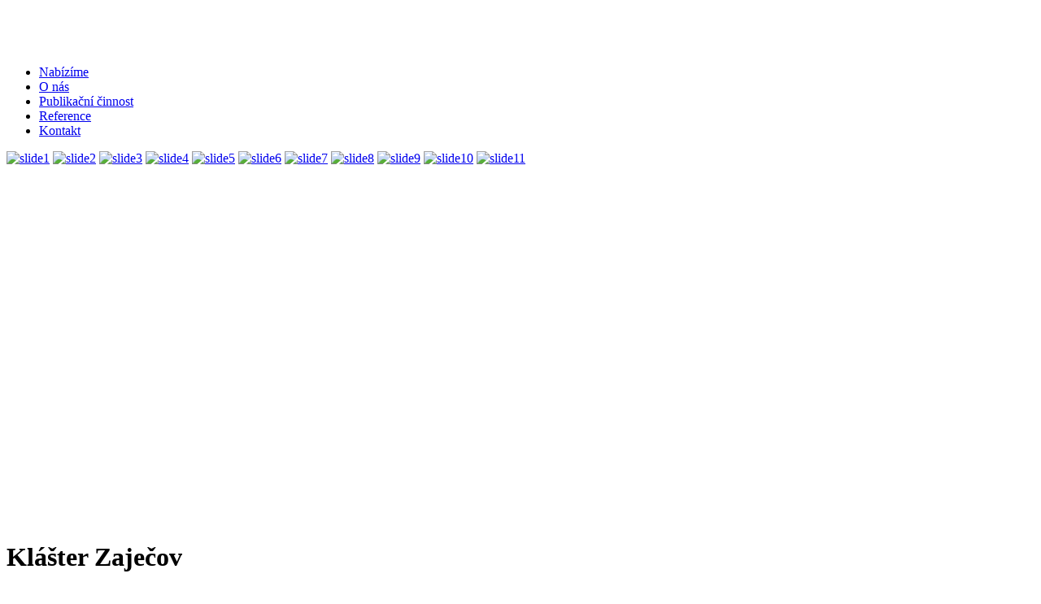

--- FILE ---
content_type: text/html
request_url: http://www.jedigardens.cz/reference/86-nekategorizovano/143-klaster-zajecov.html
body_size: 4211
content:

 
<!DOCTYPE html>
<html xmlns="http://www.w3.org/1999/xhtml" xml:lang="cs-cz" lang="cs-cz" dir="ltr" >
<head>
  <base href="http://www.jedigardens.cz/reference/86-nekategorizovano/143-klaster-zajecov.html" />
  <meta http-equiv="content-type" content="text/html; charset=utf-8" />
  <meta name="keywords" content="Historické zahrady klášterní Ing.Eva Vodrážková labyrint" />
  <meta name="author" content="Rudolf Vodrážka" />
  <meta name="description" content="Klášter Zaječov" />
  <title>Klášter Zaječov - Zahradní architekt - Ing. Eva Vodrážková - Atelier zahradní tvorby - Jedigardens</title>
  <link rel="stylesheet" href="http://www.jedigardens.cz/modules/mod_nivoslider/assets/nivo-slider-enhanced.css" type="text/css" media="screen"  />
  <link rel="stylesheet" href="http://www.jedigardens.cz/templates/theme772/css/themes/default/css/moo_maximenuH_CK.css" type="text/css" />
  <link rel="stylesheet" href="http://www.jedigardens.cz/templates/theme772/css/themes/default/css/maximenuH_CK.php?monid=maximenuCK" type="text/css" />
  <style type="text/css">
/* Nivo-Szaki Slider custom style */
.NivoSzakiSlider .nivoSlider {width:959px;height:460px;}
/* Nivo-Szaki Slider custom style */

  </style>
  <script src="/media/system/js/mootools-core.js" type="text/javascript"></script>
  <script src="/media/system/js/core.js" type="text/javascript"></script>
  <script src="/media/system/js/caption.js" type="text/javascript"></script>
  <script src="/media/system/js/mootools-more.js" type="text/javascript"></script>
  <script src="http://www.jedigardens.cz/modules/mod_nivoslider/assets/jquery.js" type="text/javascript"></script>
  <script src="http://www.jedigardens.cz/modules/mod_nivoslider/assets/jquery.nivo.slider.js" type="text/javascript"></script>
  <script src="http://www.jedigardens.cz/modules/mod_maximenu_CK/assets/moo_maximenu_CK.js" type="text/javascript"></script>
  <script src="http://www.jedigardens.cz/modules/mod_maximenu_CK/themes/default/js/maximenu_addon_CK.js" type="text/javascript"></script>
  <script type="text/javascript">
window.addEvent('load', function() {
				new JCaption('img.caption');
			});
            jQuery.noConflict();
            (function($) {
                $(window).load(function(){
                    $('.NivoSzakiSlider .nivoSlider').nivoSlider({
                    effect:'fade',
                    slices:15,
                    animSpeed:1000,
                    pauseTime:4000,
                    startSlide:1,
                    directionNav:1,
                    directionNavHide:0,
                    controlNav:0,
                    controlNavThumbs:0,
                    controlNavThumbsFromRel:false,
                    controlNavThumbsSearch: '.jpg',
                    controlNavThumbsReplace: '_thumb.jpg',
                    keyboardNav:0,
                    pauseOnHover:0,
                    manualAdvance:0,
                    captionOpacity:1
                    });
                });
            })(jQuery);
        window.addEvent('domready', function() {new DropdownMaxiMenu(document.getElement('div#maximenuCK'),{mooTransition : 'Quart',mooEase : 'easeOut',useOpacity : '0',dureeOut : 500,menuID : 'maximenuCK',testoverflow : '0',orientation : '0',mooDuree : 500});});
  </script>

<link rel="stylesheet" href="/templates/system/css/system.css" type="text/css" />
<link rel="stylesheet" href="/templates/theme772/css/position.css" type="text/css" media="screen,projection" />
<link rel="stylesheet" href="/templates/theme772/css/layout.css" type="text/css" media="screen,projection" />
<link rel="stylesheet" href="/templates/theme772/css/personal.css" type="text/css" media="screen" />
<link rel="stylesheet" href="/templates/theme772/css/print.css" type="text/css" media="Print" />
 <link rel="stylesheet" href="/components/com_phocagallery/assets/phocagallery.css" type="text/css" />
<!--[if lt IE 9]>
<style>
input.button,  button.button, .main , .top_block, #content, .cont-bg, .box-bg, .border, .acymailing_module .inputbox, p.readmore a, .nivoSlider .nivo-controlNav, ul.maximenuCK li a.maximenuCK, #content .search ,.registration, .reset, .remind, .inputbox, .contact, .categories-list, .moduletable,  .button, div.floatCK, ul.maximenuCK li.level0 li a, #maximenuCK,  button.validate, .item-page,  #content, .button, button, .readmore, .registration a {
 behavior:url(/templates/theme772/PIE.php);
}
</style>
 <![endif]-->
<!--[if lt IE 7]>
  <div style=' clear: both; text-align:center; position: relative;'>
   <a href="http://www.microsoft.com/windows/internet-explorer/default.aspx?ocid=ie6_countdown_bannercode"><img src="http://www.theie6countdown.com/images/upgrade.jpg" border="0"  alt="" /></a>
  </div>
 <![endif]-->

<script type="text/javascript" src="/templates/theme772/javascript/html5.js"></script>
<script type="text/javascript" src="/templates/theme772/javascript/jquery-1.4.2.min.js"></script>
<script type="text/javascript" src="/templates/theme772/javascript/jquery.easing.1.3.js"></script>
<script type="text/javascript" src="/templates/theme772/javascript/cufon-yui.js"></script>
<script type="text/javascript" src="/templates/theme772/javascript/cufon-replace.js"></script>
<script type="text/javascript" src="/templates/theme772/javascript/Trebuchet_MS_700.font.js"></script>
<script type="text/javascript">
var $j = jQuery.noConflict();

$j(window).load(function(){
	$login=$j(".menu-login li a[title='login']");
	$login.toggle(function(){$j(".moduletable-log").slideDown("normal");}, 
				  function(){$j(".moduletable-log").slideUp("normal");
});
});
</script>
    <style>
	 .border, .box-bg, .button, .validate, .search, #faded .pagination, .gn_static_1 .date, .navigation .menu li.parent ul, .NivoSzakiSlider, #content, .cont-bg, p.readmore a, .registration a, .readonabout, .readon-news, .button, button,
	 .button-rm, .block-business, .moduleButton, .main , .box-articles img, .navigation .menu li a , .navigation .menu li.parent ul li a, #aiContactSafeSendButton, .button-login, .bg, #com-form-login-username .inputbox, #com-form-login-password .inputbox {
		 	behavior:url(/templates/theme772/PIE.php)
		}
	</style>

</head>
<body class="all articles ">
<div id="all">  <div id="all-top">
	 
  <div id="header">
      <div class="main">
      <div class="logoheader">
        <h1 id="logo">
                    <a href="/" title="Jedigardens - atelier zahradní tvorby"><img src="/templates/theme772/images/logo-jedi.png"  alt="" /></a>
                            </h1>
      </div>
      <!-- end logoheader --> 
     <div class="navigation">
        <!-- debut maximenu_CK, par cedric keiflin sur http://www.joomlack.fr -->
<div class="maximenuCKH" id="maximenuCK">
    <div class="maxiRoundedleft"></div>
    <div class="maxiRoundedcenter">
	<ul class="menu maximenuCK">
		<li class="maximenuCK item667 level0" style="z-index : 12000;"><a class="maximenuCK " href="/nabizime.html" title=""><span class="titreCK">Nabízíme</span></a>
		</li>
<li class="maximenuCK item577 level0" style="z-index : 11999;"><a class="maximenuCK " href="/o-nas.html" title=""><span class="titreCK">O nás</span></a>
		</li>
<li class="maximenuCK item207 level0" style="z-index : 11998;"><a class="maximenuCK " href="/publikacni-cinnost.html" title=""><span class="titreCK">Publikační činnost</span></a>
		</li>
<li class="maximenuCK item628 current active level0" style="z-index : 11997;"><a class="maximenuCK " href="/reference.html" title=""><span class="titreCK">Reference</span></a>
		</li>
<li class="maximenuCK item467 level0" style="z-index : 11996;"><a class="maximenuCK " href="/kontakt.html" title=""><span class="titreCK">Kontakt</span></a></li>	</ul>
    </div>
    <div class="maxiRoundedright"></div>
    <div style="clear:both;"></div>
</div>
<div style="clear:both;"></div>
<!-- fin maximenuCK -->

     </div>
     </div>
  </div>
  <!-- end header -->
   <div class='NivoSzakiSlider'><div class='nivoSlider'>
<a href="#"><img src='http://www.jedigardens.cz/images/stories/slider/slide1.jpg' alt='slide1' title='&lt;a href=&quot;#&quot;&gt;SubModern Interior Style&lt;/a&gt;' /></a>
<a href="#"><img src='http://www.jedigardens.cz/images/stories/slider/slide10.jpg' alt='slide2' title='&lt;a href=&quot;#&quot;&gt;SubModern Interior Style&lt;/a&gt;' /></a>
<a href="#"><img src='http://www.jedigardens.cz/images/stories/slider/slide11.jpg' alt='slide3' title='&lt;a href=&quot;#&quot;&gt;lemon living room&lt;/a&gt;' /></a>
<a href="#"><img src='http://www.jedigardens.cz/images/stories/slider/slide2.jpg' alt='slide4' title='&lt;a href=&quot;#&quot;&gt;gentile bedroom&lt;/a&gt;' /></a>
<a href="#"><img src='http://www.jedigardens.cz/images/stories/slider/slide3.jpg' alt='slide5' title='&lt;a href=&quot;#&quot;&gt;beige bathroom&lt;/a&gt;' /></a>
<a href="#"><img src='http://www.jedigardens.cz/images/stories/slider/slide4.jpg' alt='slide6' title='&lt;a href=&quot;#&quot;&gt;cherry living room&lt;/a&gt;' /></a>
<a href="#"><img src='http://www.jedigardens.cz/images/stories/slider/slide5.jpg' alt='slide7' title='&lt;a href=&quot;#&quot;&gt;Modern Interior Style&lt;/a&gt;' /></a>
<a href="#"><img src='http://www.jedigardens.cz/images/stories/slider/slide6.jpg' alt='slide8' title='&lt;a href=&quot;#&quot;&gt;&lt;/a&gt;' /></a>
<a href="#"><img src='http://www.jedigardens.cz/images/stories/slider/slide7.jpg' alt='slide9' title='&lt;a href=&quot;#&quot;&gt;&lt;/a&gt;' /></a>
<a href="#"><img src='http://www.jedigardens.cz/images/stories/slider/slide8.jpg' alt='slide10' title='&lt;a href=&quot;#&quot;&gt;&lt;/a&gt;' /></a>
<a href="#"><img src='http://www.jedigardens.cz/images/stories/slider/slide9.jpg' alt='slide11' title='&lt;a href=&quot;#&quot;&gt;&lt;/a&gt;' /></a>
</div></div>
    <div class="main">
    <div class="cont-bg">
    <div id="content">
      <div class="wrapper">
                                <div class="error">
      
          
<div id="system-message-container">
</div>
        </div>
                        
<div>	<h1 class="title-h2">
	Klášter Zaječov	</h1>
     	<ul class="actions">
						<li class="print-icon">
			<a href="/reference/86-nekategorizovano/143-klaster-zajecov.html?tmpl=component&amp;print=1&amp;page=" title="Vytisknout" onclick="window.open(this.href,'win2','status=no,toolbar=no,scrollbars=yes,titlebar=no,menubar=no,resizable=yes,width=640,height=480,directories=no,location=no'); return false;" rel="nofollow"><img src="/templates/theme772/images/system/printButton.png" alt="Vytisknout"  /></a>			</li>
		
					<li class="email-icon">
			<a href="/component/mailto/?tmpl=component&amp;template=theme772&amp;link=925ccdb2227da39e0c6709b05d19043d210e2af8" title="E-mail" onclick="window.open(this.href,'win2','width=400,height=350,menubar=yes,resizable=yes'); return false;"><img src="/templates/theme772/images/system/emailButton.png" alt="E-mail"  /></a>			</li>
		
		
	
	</ul>  
</div>  
  <div class="clear"></div>











	<p style="text-align: justify;"><img style="float: left; margin-right: 20px;" src="/images/stories/jpeg-reference/zajecov_resize.jpg" alt="Klášter Svatá Dobrotivá" width="350" height="262" />Ke zpracování rozvojové studie regenerace klášterních zahrad a čestného dvora v klášteře <a href="http://cs.wikipedia.org/wiki/Kl%C3%A1%C5%A1ter_Zaje%C4%8Dov">Svatá Dobrotivá</a> v obci <a href="http://www.zajecov.eu/vitejte/">Zaječov</a>&nbsp;nás pozvali donátoři, američtí občané, kteří se zasadili o založení nadačního fomdu na obnovu kláštera. Rekonstrukce kláštera a jeho zahrad potrvá ještě dlouhá léta, ale vzácné místo už dále nechátrá a poslání donátorů, které k tomuto dílu, dle jejich sdělení vyzvala samotná panna Maria, bylo započato.</p> 
	</div>

      </div>
    </div>
    </div>
</div>
    <div class="bottom-links-bg"><div class="main"><div class="pad-indent"><div class="wrapper"> 		<div class="moduletable-twitter">
					

<div class="custom-twitter"  >
	<h3><a href="/dendrologicky-pruzkum-a-inventarizace-rostlin.html">Dendrologický průzkum a inventarizace rostlin</a></h3></div>
		</div>
			<div class="moduletable-twitter">
					

<div class="custom-twitter"  >
	<h3><a href="/individualni-vyber-rostlin-od-dodavatelu.html">Individuální výběr rostlin od dodavatelů</a></h3></div>
		</div>
			<div class="moduletable-twitter">
					

<div class="custom-twitter"  >
	<h3><a href="/odborne-konzultace.html">Odborné konzultace</a></h3></div>
		</div>
			<div class="moduletable-twitter-end">
					

<div class="custom-twitter-end"  >
	<h3><a href="/autorsky-dozor-realizace.html">Autorský dozor realizace</a></h3></div>
		</div>
	</div></div></div></div>
</div></div>
<div class="footer">
 <div class="main"> 
 <div id="footer">
    <span class="priv">Jedigardens - ateliér zahradní tvorby © 2012. Vytvořilo studio Vaněk Design - <a href="http://www.vanekdesign.com/webdesign-tvorba-internetovych-stranek.html">www stránky v Joomle</a>.</span>
    
  </div>
  <!-- end footer -->
  </div>
</div>
<script type="text/javascript"> Cufon.now(); </script>
<script type="text/javascript">

  var _gaq = _gaq || [];
  _gaq.push(['_setAccount', 'UA-28915194-1']);
  _gaq.push(['_trackPageview']);

  (function() {
    var ga = document.createElement('script'); ga.type = 'text/javascript'; ga.async = true;
    ga.src = ('https:' == document.location.protocol ? 'https://ssl' : 'http://www') + '.google-analytics.com/ga.js';
    var s = document.getElementsByTagName('script')[0]; s.parentNode.insertBefore(ga, s);
  })();

</script></body>
</html>
